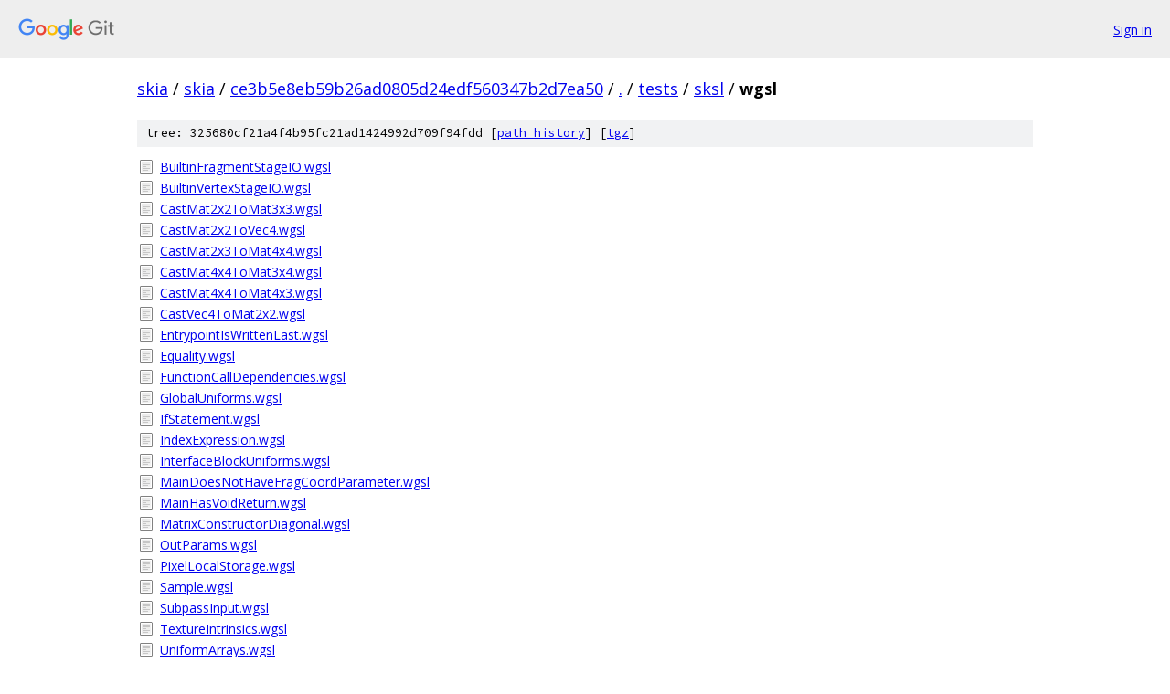

--- FILE ---
content_type: text/html; charset=utf-8
request_url: https://skia.googlesource.com/skia/+/ce3b5e8eb59b26ad0805d24edf560347b2d7ea50/tests/sksl/wgsl/
body_size: 1237
content:
<!DOCTYPE html><html lang="en"><head><meta charset="utf-8"><meta name="viewport" content="width=device-width, initial-scale=1"><title>tests/sksl/wgsl - skia - Git at Google</title><link rel="stylesheet" type="text/css" href="/+static/base.css"><!-- default customHeadTagPart --></head><body class="Site"><header class="Site-header"><div class="Header"><a class="Header-image" href="/"><img src="//www.gstatic.com/images/branding/lockups/2x/lockup_git_color_108x24dp.png" width="108" height="24" alt="Google Git"></a><div class="Header-menu"> <a class="Header-menuItem" href="https://accounts.google.com/AccountChooser?faa=1&amp;continue=https://skia.googlesource.com/login/skia/%2B/ce3b5e8eb59b26ad0805d24edf560347b2d7ea50/tests/sksl/wgsl">Sign in</a> </div></div></header><div class="Site-content"><div class="Container "><div class="Breadcrumbs"><a class="Breadcrumbs-crumb" href="/?format=HTML">skia</a> / <a class="Breadcrumbs-crumb" href="/skia/">skia</a> / <a class="Breadcrumbs-crumb" href="/skia/+/ce3b5e8eb59b26ad0805d24edf560347b2d7ea50">ce3b5e8eb59b26ad0805d24edf560347b2d7ea50</a> / <a class="Breadcrumbs-crumb" href="/skia/+/ce3b5e8eb59b26ad0805d24edf560347b2d7ea50/">.</a> / <a class="Breadcrumbs-crumb" href="/skia/+/ce3b5e8eb59b26ad0805d24edf560347b2d7ea50/tests">tests</a> / <a class="Breadcrumbs-crumb" href="/skia/+/ce3b5e8eb59b26ad0805d24edf560347b2d7ea50/tests/sksl">sksl</a> / <span class="Breadcrumbs-crumb">wgsl</span></div><div class="TreeDetail"><div class="u-sha1 u-monospace TreeDetail-sha1">tree: 325680cf21a4f4b95fc21ad1424992d709f94fdd [<a href="/skia/+log/ce3b5e8eb59b26ad0805d24edf560347b2d7ea50/tests/sksl/wgsl">path history</a>] <span>[<a href="/skia/+archive/ce3b5e8eb59b26ad0805d24edf560347b2d7ea50/tests/sksl/wgsl.tar.gz">tgz</a>]</span></div><ol class="FileList"><li class="FileList-item FileList-item--regularFile" title="Regular file - BuiltinFragmentStageIO.wgsl"><a class="FileList-itemLink" href="/skia/+/ce3b5e8eb59b26ad0805d24edf560347b2d7ea50/tests/sksl/wgsl/BuiltinFragmentStageIO.wgsl">BuiltinFragmentStageIO.wgsl</a></li><li class="FileList-item FileList-item--regularFile" title="Regular file - BuiltinVertexStageIO.wgsl"><a class="FileList-itemLink" href="/skia/+/ce3b5e8eb59b26ad0805d24edf560347b2d7ea50/tests/sksl/wgsl/BuiltinVertexStageIO.wgsl">BuiltinVertexStageIO.wgsl</a></li><li class="FileList-item FileList-item--regularFile" title="Regular file - CastMat2x2ToMat3x3.wgsl"><a class="FileList-itemLink" href="/skia/+/ce3b5e8eb59b26ad0805d24edf560347b2d7ea50/tests/sksl/wgsl/CastMat2x2ToMat3x3.wgsl">CastMat2x2ToMat3x3.wgsl</a></li><li class="FileList-item FileList-item--regularFile" title="Regular file - CastMat2x2ToVec4.wgsl"><a class="FileList-itemLink" href="/skia/+/ce3b5e8eb59b26ad0805d24edf560347b2d7ea50/tests/sksl/wgsl/CastMat2x2ToVec4.wgsl">CastMat2x2ToVec4.wgsl</a></li><li class="FileList-item FileList-item--regularFile" title="Regular file - CastMat2x3ToMat4x4.wgsl"><a class="FileList-itemLink" href="/skia/+/ce3b5e8eb59b26ad0805d24edf560347b2d7ea50/tests/sksl/wgsl/CastMat2x3ToMat4x4.wgsl">CastMat2x3ToMat4x4.wgsl</a></li><li class="FileList-item FileList-item--regularFile" title="Regular file - CastMat4x4ToMat3x4.wgsl"><a class="FileList-itemLink" href="/skia/+/ce3b5e8eb59b26ad0805d24edf560347b2d7ea50/tests/sksl/wgsl/CastMat4x4ToMat3x4.wgsl">CastMat4x4ToMat3x4.wgsl</a></li><li class="FileList-item FileList-item--regularFile" title="Regular file - CastMat4x4ToMat4x3.wgsl"><a class="FileList-itemLink" href="/skia/+/ce3b5e8eb59b26ad0805d24edf560347b2d7ea50/tests/sksl/wgsl/CastMat4x4ToMat4x3.wgsl">CastMat4x4ToMat4x3.wgsl</a></li><li class="FileList-item FileList-item--regularFile" title="Regular file - CastVec4ToMat2x2.wgsl"><a class="FileList-itemLink" href="/skia/+/ce3b5e8eb59b26ad0805d24edf560347b2d7ea50/tests/sksl/wgsl/CastVec4ToMat2x2.wgsl">CastVec4ToMat2x2.wgsl</a></li><li class="FileList-item FileList-item--regularFile" title="Regular file - EntrypointIsWrittenLast.wgsl"><a class="FileList-itemLink" href="/skia/+/ce3b5e8eb59b26ad0805d24edf560347b2d7ea50/tests/sksl/wgsl/EntrypointIsWrittenLast.wgsl">EntrypointIsWrittenLast.wgsl</a></li><li class="FileList-item FileList-item--regularFile" title="Regular file - Equality.wgsl"><a class="FileList-itemLink" href="/skia/+/ce3b5e8eb59b26ad0805d24edf560347b2d7ea50/tests/sksl/wgsl/Equality.wgsl">Equality.wgsl</a></li><li class="FileList-item FileList-item--regularFile" title="Regular file - FunctionCallDependencies.wgsl"><a class="FileList-itemLink" href="/skia/+/ce3b5e8eb59b26ad0805d24edf560347b2d7ea50/tests/sksl/wgsl/FunctionCallDependencies.wgsl">FunctionCallDependencies.wgsl</a></li><li class="FileList-item FileList-item--regularFile" title="Regular file - GlobalUniforms.wgsl"><a class="FileList-itemLink" href="/skia/+/ce3b5e8eb59b26ad0805d24edf560347b2d7ea50/tests/sksl/wgsl/GlobalUniforms.wgsl">GlobalUniforms.wgsl</a></li><li class="FileList-item FileList-item--regularFile" title="Regular file - IfStatement.wgsl"><a class="FileList-itemLink" href="/skia/+/ce3b5e8eb59b26ad0805d24edf560347b2d7ea50/tests/sksl/wgsl/IfStatement.wgsl">IfStatement.wgsl</a></li><li class="FileList-item FileList-item--regularFile" title="Regular file - IndexExpression.wgsl"><a class="FileList-itemLink" href="/skia/+/ce3b5e8eb59b26ad0805d24edf560347b2d7ea50/tests/sksl/wgsl/IndexExpression.wgsl">IndexExpression.wgsl</a></li><li class="FileList-item FileList-item--regularFile" title="Regular file - InterfaceBlockUniforms.wgsl"><a class="FileList-itemLink" href="/skia/+/ce3b5e8eb59b26ad0805d24edf560347b2d7ea50/tests/sksl/wgsl/InterfaceBlockUniforms.wgsl">InterfaceBlockUniforms.wgsl</a></li><li class="FileList-item FileList-item--regularFile" title="Regular file - MainDoesNotHaveFragCoordParameter.wgsl"><a class="FileList-itemLink" href="/skia/+/ce3b5e8eb59b26ad0805d24edf560347b2d7ea50/tests/sksl/wgsl/MainDoesNotHaveFragCoordParameter.wgsl">MainDoesNotHaveFragCoordParameter.wgsl</a></li><li class="FileList-item FileList-item--regularFile" title="Regular file - MainHasVoidReturn.wgsl"><a class="FileList-itemLink" href="/skia/+/ce3b5e8eb59b26ad0805d24edf560347b2d7ea50/tests/sksl/wgsl/MainHasVoidReturn.wgsl">MainHasVoidReturn.wgsl</a></li><li class="FileList-item FileList-item--regularFile" title="Regular file - MatrixConstructorDiagonal.wgsl"><a class="FileList-itemLink" href="/skia/+/ce3b5e8eb59b26ad0805d24edf560347b2d7ea50/tests/sksl/wgsl/MatrixConstructorDiagonal.wgsl">MatrixConstructorDiagonal.wgsl</a></li><li class="FileList-item FileList-item--regularFile" title="Regular file - OutParams.wgsl"><a class="FileList-itemLink" href="/skia/+/ce3b5e8eb59b26ad0805d24edf560347b2d7ea50/tests/sksl/wgsl/OutParams.wgsl">OutParams.wgsl</a></li><li class="FileList-item FileList-item--regularFile" title="Regular file - PixelLocalStorage.wgsl"><a class="FileList-itemLink" href="/skia/+/ce3b5e8eb59b26ad0805d24edf560347b2d7ea50/tests/sksl/wgsl/PixelLocalStorage.wgsl">PixelLocalStorage.wgsl</a></li><li class="FileList-item FileList-item--regularFile" title="Regular file - Sample.wgsl"><a class="FileList-itemLink" href="/skia/+/ce3b5e8eb59b26ad0805d24edf560347b2d7ea50/tests/sksl/wgsl/Sample.wgsl">Sample.wgsl</a></li><li class="FileList-item FileList-item--regularFile" title="Regular file - SubpassInput.wgsl"><a class="FileList-itemLink" href="/skia/+/ce3b5e8eb59b26ad0805d24edf560347b2d7ea50/tests/sksl/wgsl/SubpassInput.wgsl">SubpassInput.wgsl</a></li><li class="FileList-item FileList-item--regularFile" title="Regular file - TextureIntrinsics.wgsl"><a class="FileList-itemLink" href="/skia/+/ce3b5e8eb59b26ad0805d24edf560347b2d7ea50/tests/sksl/wgsl/TextureIntrinsics.wgsl">TextureIntrinsics.wgsl</a></li><li class="FileList-item FileList-item--regularFile" title="Regular file - UniformArrays.wgsl"><a class="FileList-itemLink" href="/skia/+/ce3b5e8eb59b26ad0805d24edf560347b2d7ea50/tests/sksl/wgsl/UniformArrays.wgsl">UniformArrays.wgsl</a></li><li class="FileList-item FileList-item--regularFile" title="Regular file - UniformMatrices.wgsl"><a class="FileList-itemLink" href="/skia/+/ce3b5e8eb59b26ad0805d24edf560347b2d7ea50/tests/sksl/wgsl/UniformMatrices.wgsl">UniformMatrices.wgsl</a></li><li class="FileList-item FileList-item--regularFile" title="Regular file - UserDefinedPipelineIO.wgsl"><a class="FileList-itemLink" href="/skia/+/ce3b5e8eb59b26ad0805d24edf560347b2d7ea50/tests/sksl/wgsl/UserDefinedPipelineIO.wgsl">UserDefinedPipelineIO.wgsl</a></li><li class="FileList-item FileList-item--regularFile" title="Regular file - VertexPositionOutputIsAlwaysDeclared.wgsl"><a class="FileList-itemLink" href="/skia/+/ce3b5e8eb59b26ad0805d24edf560347b2d7ea50/tests/sksl/wgsl/VertexPositionOutputIsAlwaysDeclared.wgsl">VertexPositionOutputIsAlwaysDeclared.wgsl</a></li><li class="FileList-item FileList-item--regularFile" title="Regular file - WorkgroupSize.wgsl"><a class="FileList-itemLink" href="/skia/+/ce3b5e8eb59b26ad0805d24edf560347b2d7ea50/tests/sksl/wgsl/WorkgroupSize.wgsl">WorkgroupSize.wgsl</a></li></ol></div></div> <!-- Container --></div> <!-- Site-content --><footer class="Site-footer"><div class="Footer"><span class="Footer-poweredBy">Powered by <a href="https://gerrit.googlesource.com/gitiles/">Gitiles</a>| <a href="https://policies.google.com/privacy">Privacy</a>| <a href="https://policies.google.com/terms">Terms</a></span><span class="Footer-formats"><a class="u-monospace Footer-formatsItem" href="?format=TEXT">txt</a> <a class="u-monospace Footer-formatsItem" href="?format=JSON">json</a></span></div></footer></body></html>